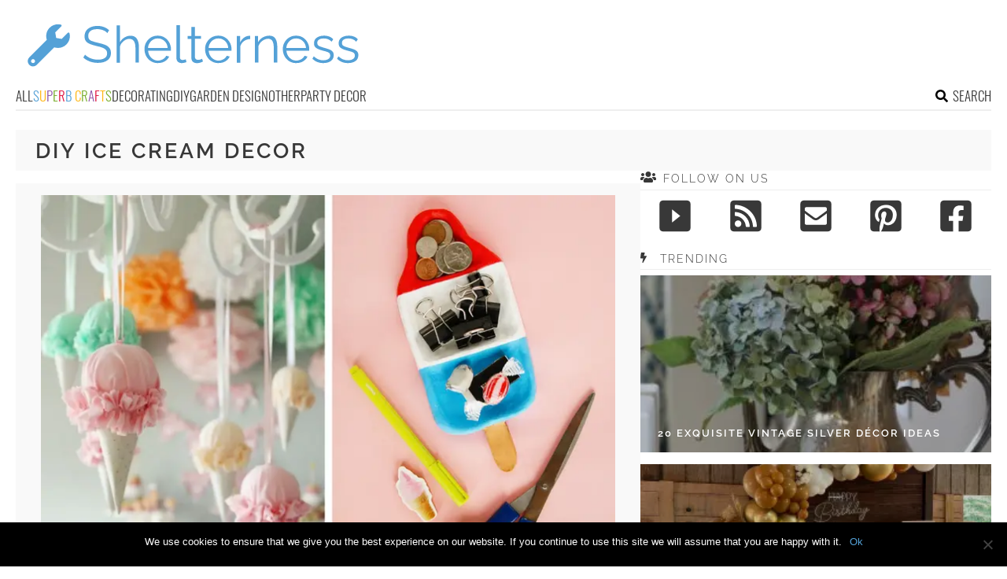

--- FILE ---
content_type: text/html; charset=utf-8
request_url: https://www.google.com/recaptcha/api2/aframe
body_size: 267
content:
<!DOCTYPE HTML><html><head><meta http-equiv="content-type" content="text/html; charset=UTF-8"></head><body><script nonce="ECpFj42MvWrAjsSvy3Mgzw">/** Anti-fraud and anti-abuse applications only. See google.com/recaptcha */ try{var clients={'sodar':'https://pagead2.googlesyndication.com/pagead/sodar?'};window.addEventListener("message",function(a){try{if(a.source===window.parent){var b=JSON.parse(a.data);var c=clients[b['id']];if(c){var d=document.createElement('img');d.src=c+b['params']+'&rc='+(localStorage.getItem("rc::a")?sessionStorage.getItem("rc::b"):"");window.document.body.appendChild(d);sessionStorage.setItem("rc::e",parseInt(sessionStorage.getItem("rc::e")||0)+1);localStorage.setItem("rc::h",'1768979705998');}}}catch(b){}});window.parent.postMessage("_grecaptcha_ready", "*");}catch(b){}</script></body></html>